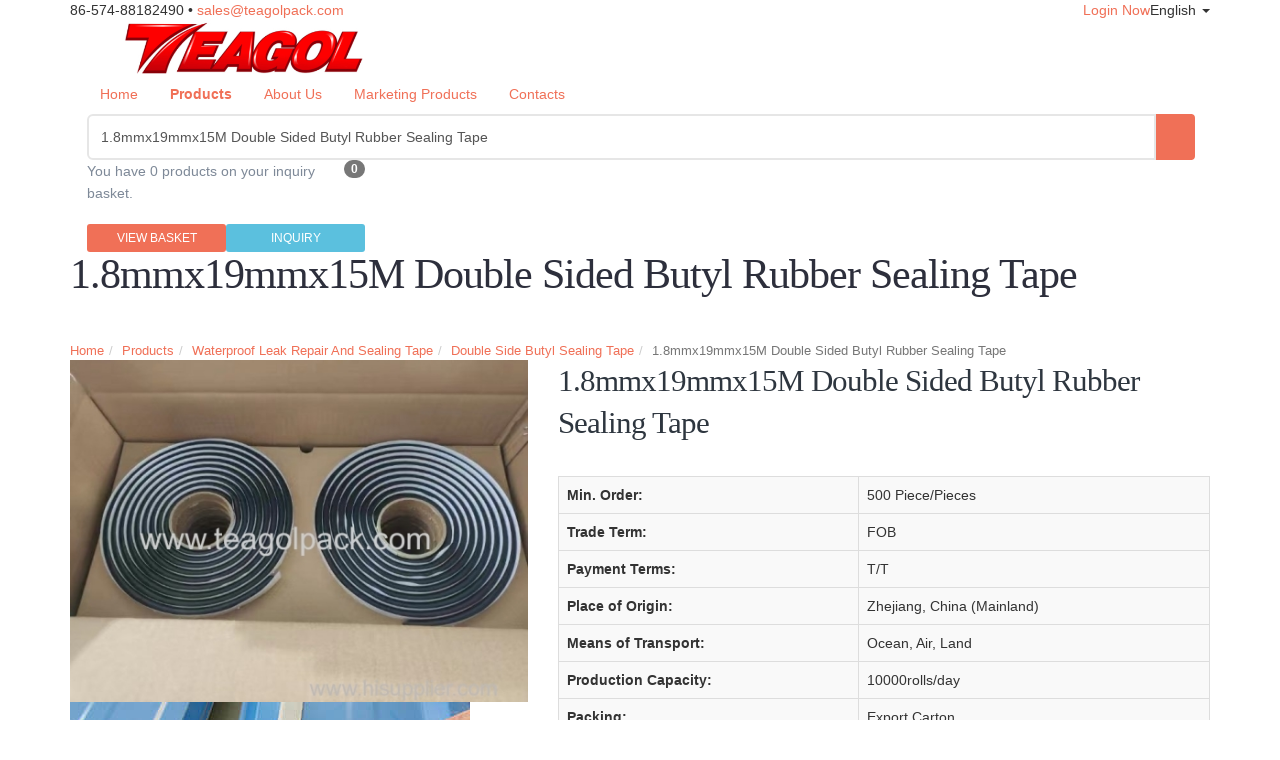

--- FILE ---
content_type: text/html; charset=UTF-8
request_url: https://www.teagolpack.com/products/1-8mmx19mmx15M-Double-Sided-Butyl-Rubber-Sealing-Tape-3360464.html
body_size: 8437
content:
<!DOCTYPE html>
<html lang="en">
<!--[if IE 8]>			<html class="ie ie8"> <![endif]-->
<!--[if IE 9]>			<html class="ie ie9"> <![endif]-->
<!--[if gt IE 9]><!-->	<html> <!--<![endif]-->
	<head>
		<meta charset="utf-8" />
		<title>1.8mmx19mmx15M Double Sided Butyl Rubber Sealing Tape manufacturers and suppliers in China</title>
		<meta name="keywords" content="1.8mmx19mmx15M Double Sided Butyl Rubber Sealing Tape, 1.8mmx19mmx15M Double Sided Butyl Rubber Sealing Tape, China, manufacturers, suppliers" />
		<meta name="description" content="The leading 1.8mmx19mmx15M Double Sided Butyl Rubber Sealing Tape manufacturers and suppliers in China, offers 1.8mmx19mmx15M Double Sided Butyl Rubber Sealing Tape with competitive price here. Welcome to contact our factory for details." />

		<meta name="viewport" content="width=device-width, maximum-scale=1, initial-scale=1, user-scalable=0" />
		
		
		<link href="/css/bootstrap.min.css" rel="stylesheet" type="text/css" />
		<link href="/css/adaptive/settings.css" rel="stylesheet" type="text/css" />
		<link href="/css/adaptive/essentials.css" rel="stylesheet" type="text/css" />
		<!--[if IE 8]><link href="/css/adaptive/font-awesome-ie7.min.css" rel="stylesheet" type="text/css" /><![endif]-->
		
		<link href="/wro/main_type_3.css?c=194353" rel="stylesheet" type="text/css" />
		<link href="/css/adaptive/color/orange.css" rel="stylesheet" type="text/css" />
		<!-- Google tag (gtag.js) -->
<script async src="https://www.googletagmanager.com/gtag/js?id=G-0NHY05LZFS"></script>
<script>
  window.dataLayer = window.dataLayer || [];
  function gtag(){dataLayer.push(arguments);}
  gtag('js', new Date());

  gtag('config', 'G-0NHY05LZFS');
</script>
		<script type="text/javascript" src="/js/adaptive/jquery-1.11.3.min.js"></script>
		<script type="text/javascript" src="/js/adaptive/modernizr.min.js"></script>
		<script type="text/javascript" src="/js/adaptive/header.js"></script>
		<script type="text/javascript">
			var HI_DOMAIN = "hisupplier.com";
			var c_jsonpUrl = "//my.hisupplier.com/validate?action=jsonp&callback=?";
			var c_comId = "29274";
			var c_userId = "22510";
			var delete_sure = 'Do you make sure delete?';
			var delete_no = 'No item(s) selected.';
		</script>
	</head>
	<!--[if IE 8]><body><![endif]-->
	<body data-background="/images/images_73/background.jpg" class="style-73">
<!-- Top Bar -->
<header id="topHead">
	<div class="container">
				<span class="quick-contact pull-left">
			<i class="fa fa-phone"></i> 86-574-88182490 
			&bull; 
			<a class="hidden-xs" rel="nofollow" href="mailto:sales@teagolpack.com">sales@teagolpack.com</a>
		</span>
		
		
		<!-- LANGUAGE -->
		<div class="btn-group pull-right hidden-xs" xc_no_trans="on">
			<button class="dropdown-toggle language" type="button" data-toggle="dropdown">
				<i class="sprite-country sprite-us"></i>  English <span class="caret"></span>
			</button>

			<ul class="dropdown-menu language_sprite">
				<li>
						<a href="http://china.teagolpack.com">
						<i class="sprite-country sprite-cn"></i>
						 [CN] 中文
					</a>
				</li>
			</ul>
		</div>
		<!-- /LANGUAGE -->

		<!-- SIGN IN -->
		<div class="pull-right nav signin-dd">
			<a id="quick_sign_in" href="//my.hisupplier.com/login" rel="nofollow" data-toggle="dropdown"><i class="fa fa-users"></i><span class="hidden-xs"> Login Now</span></a>
			<div class="dropdown-menu" role="menu" aria-labelledby="quick_sign_in">
				<span class="h4">Login Now</span>
				<form action="//my.hisupplier.com/login" method="post" role="form">
					<input type="hidden" name="return" value="http://account.hisupplier.com" />
					<div class="form-group"><!-- email -->
						<input required type="text" class="form-control" name="email" placeholder="Member ID">
					</div>

					<div class="input-group">
						<!-- password -->
						<input required type="password" class="form-control" name="password" placeholder="Password">
						
						<!-- submit button -->
						<span class="input-group-btn">
							<button class="btn btn-primary">Login Now</button>
						</span>
					</div>
				</form>
			</div>
		</div>
		<!-- /SIGN IN -->

		<!-- CART MOBILE BUTTON -->
		<a class="pull-right" id="btn-mobile-quick-cart" href="/inquiry-basket.html" rel="nofollow"><i class="fa fa-shopping-cart"></i></a>
		<!-- CART MOBILE BUTTON -->
		
		<!-- LINKS -->
		<div class="pull-right nav hidden-xs">
			<a class="loginLi hide" rel="nofollow" href="http://account.hisupplier.com">Hello: <span id="contactHeader"></span></a>
			<a class="loginLi hide" href="/logout" rel="nofollow"><i class="fa fa-angle-right"></i> Logout</a> 
			
		</div>
		<!-- /LINKS -->
		
	</div>
</header>
<header id="topNav" class="topHead">
	<div class="container">
		<!-- Mobile Menu Button -->
		<button class="btn btn-mobile" data-toggle="collapse" data-target=".nav-main-collapse">
			<i class="fa fa-bars"></i>
		</button>

		<!-- Logo text or image -->
		<a class="logo" href="/" title="China Masking Crepe Paint Tape & Washi Paper Tape Manufacturer">
			<img onload="setImgWH(this, 240, 60)" src="//img.hisupplier.com/var/userImages/2023-09/07/163320099_100.jpg" alt="China Masking Crepe Paint Tape & Washi Paper Tape Manufacturer" />
		</a>
	
		<!-- Top Nav -->
		<div class="navbar-collapse nav-main-collapse collapse pull-right">
			<nav class="nav-main mega-menu">
				<ul class="nav nav-pills nav-main scroll-menu" id="topMain">
					<li class="">
						<a class="dropdown-toggle" href="/">
							Home
						</a>
					</li>
					<li class="dropdown mega-menu-item mega-menu-two-columns">
						<a class="dropdown-toggle" href="/products/">
							<b>Products</b>
							<i class="fa fa-angle-down"></i>
						</a>
						<ul class="dropdown-menu">
							<li>
								<div class="mega-menu-content">
									<div class="row">
										<div class="col-md-6">
											<ul class="sub-menu">
												<li>
													<ul class="sub-menu">
														<li class="dropdown-submenu">
															<a href="/p-BOPP-Packing-Tape-Jumbo-Rolls-18689/"><i class="fa fa-check-square-o"></i> BOPP Packing Tape & Jumbo Rolls</a>
															<ul class="dropdown-menu">
																<li><a href="/p-BOPP-Packing-Tape-Jumbo-Rolls-18689/Packing-Tape-Sets-Carton-Sealing-Tape-249409/">Packing Tape Sets/Carton Sealing Tape</a></li>
																<li><a href="/p-BOPP-Packing-Tape-Jumbo-Rolls-18689/Packing-Tape-W-Customized-Printing-303753/">Packing Tape W/Customized Printing</a></li>
																<li><a href="/p-BOPP-Packing-Tape-Jumbo-Rolls-18689/Tape-Gun-Dispenser-Set-303012/">Tape Gun & Dispenser Set</a></li>
																<li><a href="/p-BOPP-Packing-Tape-Jumbo-Rolls-18689/BOPP-Jumbo-Rolls-Machine-Use-Packing-Tape-303754/">BOPP Jumbo Rolls & Machine Use Packing Tape</a></li>
															</ul>
														</li>
														<li><a href="/p-LLDPE-Stretch-Film-Stretch-Wrap-309396/"><i class="fa fa-check-square-o"></i> LLDPE Stretch Film( Stretch Wrap)</a></li>
														<li><a href="/p-BOPP-Stationery-Tape-309393/"><i class="fa fa-check-square-o"></i> BOPP Stationery Tape</a></li>
														<li><a href="/p-Masking-Tape-Jumbo-Rolls-307571/"><i class="fa fa-check-square-o"></i> Masking Tape & Jumbo Rolls</a></li>
														<li><a href="/p-Goldband-Washi-Tape-74390/"><i class="fa fa-check-square-o"></i> Goldband Washi Tape</a></li>
														<li><a href="/p-Pre-Taped-Masking-Film-Paper-Drop-Cloth-74383/"><i class="fa fa-check-square-o"></i> Pre-Taped Masking Film(Paper) & Drop Cloth</a></li>
														<li><a href="/p-PE-Zip-Lock-Bags-309437/"><i class="fa fa-check-square-o"></i> PE Zip Lock Bags</a></li>
														<li><a href="/p-Cloth-Duct-Tape-Jumbo-Rolls-18690/"><i class="fa fa-check-square-o"></i> Cloth Duct Tape & Jumbo Rolls</a></li>
														<li class="dropdown-submenu">
															<a href="/p-Double-Side-Tape-Jumbo-Rolls-18691/"><i class="fa fa-check-square-o"></i> Double Side Tape & Jumbo Rolls</a>
															<ul class="dropdown-menu">
																<li><a href="/p-Double-Side-Tape-Jumbo-Rolls-18691/Double-Side-Tissue-Tape-302973/">Double Side Tissue Tape</a></li>
																<li><a href="/p-Double-Side-Tape-Jumbo-Rolls-18691/Double-Side-OPP-PET-Tape-302974/">Double Side OPP/PET Tape</a></li>
																<li><a href="/p-Double-Side-Tape-Jumbo-Rolls-18691/Double-Side-Foam-Tape-302977/">Double Side Foam Tape</a></li>
																<li><a href="/p-Double-Side-Tape-Jumbo-Rolls-18691/Double-Side-Cloth-Carpet-Cotton-Tape-302975/">Double Side Cloth/Carpet/Cotton Tape</a></li>
																<li><a href="/p-Double-Side-Tape-Jumbo-Rolls-18691/Double-Side-Acrylic-VHB-Tape-302976/">Double Side Acrylic/VHB Tape</a></li>
															</ul>
														</li>
														<li><a href="/p-Aluminum-Foil-Tape-Jumbo-Rolls-18694/"><i class="fa fa-check-square-o"></i> Aluminum Foil Tape & Jumbo Rolls</a></li>
														<li><a href="/p-Metalized-OPP-Tape-Jumbo-Rolls-164017/"><i class="fa fa-check-square-o"></i> Metalized OPP Tape & Jumbo Rolls</a></li>
														<li class="dropdown-submenu">
															<a href="/p-PE-Non-Adhesive-Warning-Caution-Tape-18699/"><i class="fa fa-check-square-o"></i> PE Non-Adhesive Warning & Caution Tape</a>
															<ul class="dropdown-menu">
																<li><a href="/p-PE-Non-Adhesive-Warning-Caution-Tape-18699/PE-Barrier-Tape-Red-White-Yellow-Black-303023/">PE Barrier Tape Red/White & Yellow/Black</a></li>
																<li><a href="/p-PE-Non-Adhesive-Warning-Caution-Tape-18699/PE-Caution-Danger-Tape-303021/">PE Caution & Danger Tape</a></li>
																<li><a href="/p-PE-Non-Adhesive-Warning-Caution-Tape-18699/PE-Undetective-Warning-Tape-303025/">PE Undetective Warning Tape</a></li>
																<li><a href="/p-PE-Non-Adhesive-Warning-Caution-Tape-18699/PE-Detective-Warning-Tape-303024/">PE Detective Warning Tape</a></li>
															</ul>
														</li>
													</ul>
												</li>
											</ul>
										</div>
										
										<div class="col-md-6">
											<ul class="sub-menu">
												<li>
													<ul class="sub-menu">
														<li class="dropdown-submenu">
															<a href="/p-PVC-Adhesive-Tape-18693/"><i class="fa fa-check-square-o"></i> PVC Adhesive Tape</a>
															<ul class="dropdown-menu">
																<li><a href="/p-PVC-Adhesive-Tape-18693/PVC-Adhesive-Warning-Floor-Marking-Tape-307569/">PVC Adhesive Warning/Floor Marking Tape</a></li>
																<li><a href="/p-PVC-Adhesive-Tape-18693/PVC-Electrical-Tape-249406/">PVC Electrical Tape</a></li>
																<li><a href="/p-PVC-Adhesive-Tape-18693/PVC-Duct-Pipe-Wrapping-Tape-249407/">PVC Duct/Pipe Wrapping Tape</a></li>
															</ul>
														</li>
														<li class="dropdown-submenu">
															<a href="/p-Drywall-Corner-Tape-74384/"><i class="fa fa-check-square-o"></i> Drywall Corner Tape</a>
															<ul class="dropdown-menu">
																<li><a href="/p-Drywall-Corner-Tape-74384/Drywall-Paper-Joint-Tape-249418/">Drywall Paper Joint Tape</a></li>
																<li><a href="/p-Drywall-Corner-Tape-74384/Aluminum-Galvanised-steel-Metal-Corner-Tape-50mmx30M-249419/">Aluminum /Galvanised steel Metal Corner Tape 50mmx30M</a></li>
																<li><a href="/p-Drywall-Corner-Tape-74384/Self-Adhesive-Fiberglass-Mesh-Tape-305268/">Self-Adhesive Fiberglass Mesh Tape</a></li>
															</ul>
														</li>
														<li><a href="/p-Anti-Slip-Tape-Jumbo-Rolls-164014/"><i class="fa fa-check-square-o"></i> Anti-Slip Tape & Jumbo Rolls</a></li>
														<li><a href="/p-Butyl-Bathroom-Kitchen-Caulk-Strip-Tape-56153/"><i class="fa fa-check-square-o"></i> Butyl Bathroom & Kitchen Caulk Strip Tape</a></li>
														<li><a href="/p-Windows-Doors-Seal-Strip-Weather-Stripping-Door-Sweeper-74392/"><i class="fa fa-check-square-o"></i> Windows&Doors Seal Strip/Weather Stripping/Door Sweeper</a></li>
														<li><a href="/p-PVC-Reflective-Tape-304439/"><i class="fa fa-check-square-o"></i> PVC Reflective Tape</a></li>
														<li><a href="/p-Kraft-Paper-Tape-Jumbo-Rolls-164010/"><i class="fa fa-check-square-o"></i> Kraft Paper Tape & Jumbo Rolls</a></li>
														<li class="dropdown-submenu">
															<a href="/p-Waterproof-Leak-Repair-and-Sealing-Tape-304386/"><i class="fa fa-check-square-o"></i> Waterproof Leak Repair and Sealing Tape</a>
															<ul class="dropdown-menu">
																<li><a href="/p-Waterproof-Leak-Repair-and-Sealing-Tape-304386/Aluminum-Butyl-Flash-Tape-304387/">Aluminum Butyl Flash Tape</a></li>
																<li><a href="/p-Waterproof-Leak-Repair-and-Sealing-Tape-304386/Double-Side-Butyl-Sealing-Tape-306816/">Double Side Butyl Sealing Tape</a></li>
																<li><a href="/p-Waterproof-Leak-Repair-and-Sealing-Tape-304386/Aluminum-Bitumen-Asphalt-Flash-Tape-304388/">Aluminum Bitumen/Asphalt Flash Tape</a></li>
																<li><a href="/p-Waterproof-Leak-Repair-and-Sealing-Tape-304386/PVC-Waterproof-Leak-Repair-Tape-306818/">PVC Waterproof Leak Repair Tape</a></li>
															</ul>
														</li>
														<li><a href="/p-Cross-Mono-Fiberglass-Filament-Tape-Jumbo-Rolls-18692/"><i class="fa fa-check-square-o"></i> Cross/Mono Fiberglass Filament Tape & Jumbo Rolls</a></li>
														<li><a href="/p-Resealable-Bag-Sealing-Tape-18688/"><i class="fa fa-check-square-o"></i> Resealable Bag Sealing Tape</a></li>
														<li><a href="/p-Sanding-Screen-Sanding-Sponge-Block-18687/"><i class="fa fa-check-square-o"></i> Sanding Screen & Sanding Sponge Block</a></li>
													</ul>
												</li>
											</ul>
										</div>
										
									</div>
								</div>
							</li>
						</ul>
					</li>
					<li class="">
						<a class="dropdown-toggle" href="/about-us/">
							About Us
						</a>
					</li>
					<li class="dropdown">
						<a class="dropdown-toggle" href="#postion">
							Marketing Products
							<i class="fa fa-angle-down"></i>
						</a>
							<ul class="dropdown-menu">
								<li title="Teagol Blog & Marketing Products"><a href="/i-Company-News-186884/">Teagol Blog & Marketing Products</a></li>
								<li title="Machines,Showroom&Hot Tapes"><a href="/i-Machinery-Equipment-59997/">Machines,Showroom&Hot Tapes</a></li>
								<li title="Samples Showroom"><a href="/i-Showroom-59999/">Samples Showroom</a></li>
								<li title="Workshop Daily"><a href="/i-Workshop-Daily-618732/">Workshop Daily</a></li>
								<li title="Video"><a href="/video/">Video</a></li>
								<li title="Certificates"><a href="/i-Certificates-186885/">Certificates</a></li>
							</ul>
					</li>
					<li class="">
						<a class="dropdown-toggle" href="/inquiry/">
							Contacts
						</a>
					</li>
					
					<li class="search">
						<!-- search form -->
						<form method="get" action="/search.htm" class="input-group pull-right">
							<input type="text" class="form-control" required name="queryText" id="queryText" placeholder="Enter product keywords" value="1.8mmx19mmx15M Double Sided Butyl Rubber Sealing Tape">
							<span class="input-group-btn">
								<button class="btn btn-primary notransition"><i class="fa fa-search"></i></button>
							</span>
						</form>
					</li>
					
					<li class="quick-cart">
						<span class="badge pull-right">0</span>
						
						<div class="quick-cart-content">
							<p><i class="fa fa-warning"></i> 
You have 0 products on your inquiry basket.					       	</p>
							
							<form id="basketHeaderForm" method="post" >
								<input type="hidden" name="get_item_method" value="get_selected_item" />
								<input type="hidden" name="inquiryFrom" value="basket" />
								<input type="hidden" name="hs_basket_company" value="29274" />
							</form>
							
							<div class="row cart-footer">
								<div class="col-md-6 nopadding-right">
									<a href="/inquiry-basket.html" rel="nofollow" class="btn btn-primary btn-xs fullwidth">VIEW BASKET</a>
								</div>
								<div class="col-md-6 nopadding-left">
									<a id="basketHeader" href="/inquiry/" class="btn btn-info btn-xs fullwidth">INQUIRY</a>
								</div>
							</div>
						</div>
					</li>
				</ul>
			</nav>
		</div>
	</div>
</header>
<span id="header_shadow"></span>		<div id="wrapper">
<div id="shop">
	<header id="page-title">
		<div class="container">
			<h1>1.8mmx19mmx15M Double Sided Butyl Rubber Sealing Tape</h1>

			<ul class="breadcrumb">
				<li><a href="/">Home</a></li><li><a href="/products/">Products</a></li><li><a href="/p-Waterproof-Leak-Repair-and-Sealing-Tape-304386/">Waterproof Leak Repair And Sealing Tape</a></li><li><a href="/p-Waterproof-Leak-Repair-and-Sealing-Tape-304386/Double-Side-Butyl-Sealing-Tape-306816/">Double Side Butyl Sealing Tape</a></li><li class="active">1.8mmx19mmx15M Double Sided Butyl Rubber Sealing Tape</li>
			</ul>
		</div>

	</header>
	
	<section class="container">
<div class="row">
	<div class="col-sm-6 col-md-5">
		<div class="owl-carousel controlls-over product-image" data-plugin-options='{"items": 1, "singleItem": true, "navigation": true, "pagination": true, "transitionStyle":"fadeUp"}'>
			<div>
				<img alt="1.8mmx19mmx15M Double Sided Butyl Rubber Sealing Tape" class="img-responsive" src="//img.hisupplier.com/var/userImages/2022-12/23/115948137_s.jpg">
			</div>
			<div>
				<img alt="1.8mmx19mmx15M Double Sided Butyl Rubber Sealing Tape" class="img-responsive" src="//img.hisupplier.com/var/userImages/2022-12/23/115948411_s.jpg">
			</div>
			<div>
				<img alt="1.8mmx19mmx15M Double Sided Butyl Rubber Sealing Tape" class="img-responsive" src="//img.hisupplier.com/var/userImages/2022-12/22/172549328_s.png">
			</div>
			<div>
				<img alt="1.8mmx19mmx15M Double Sided Butyl Rubber Sealing Tape" class="img-responsive" src="//img.hisupplier.com/var/userImages/2022-04/22/082127076_s.png">
			</div>
			<div>
				<img alt="1.8mmx19mmx15M Double Sided Butyl Rubber Sealing Tape" class="img-responsive" src="//img.hisupplier.com/var/userImages/2022-04/22/082129141_s.png">
			</div>
			<div>
				<img alt="1.8mmx19mmx15M Double Sided Butyl Rubber Sealing Tape" class="img-responsive" src="//img.hisupplier.com/var/userImages/2022-04/22/082130972_s.png">
			</div>
		</div>
		
	</div>

	<div class="col-sm-6 col-md-7">
		<h2 class="product-title">1.8mmx19mmx15M Double Sided Butyl Rubber Sealing Tape
			
			<a href="http://account.hisupplier.com/product/modify.htm?proId=3360464" class="hide admin-edit" rel="nofollow" data-userId="22510">Admin Edit</a>
		</h2>
		
		<div class="addthis_toolbox addthis_default_style addthis_32x32_style" addthis:url="http://www.teagolpack.com/products/1-8mmx19mmx15M-Double-Sided-Butyl-Rubber-Sealing-Tape-3360464.html" addthis:title="1.8mmx19mmx15M Double Sided Butyl Rubber Sealing Tape products - China products exhibition,reviews - Hisupplier.com" addthis:description="">
			<a rel="nofollow" class="addthis_button_preferred_1"></a>
			<a rel="nofollow" class="addthis_button_preferred_2"></a>
			<a rel="nofollow" class="addthis_button_preferred_3"></a>
			<a rel="nofollow" class="addthis_button_preferred_4"></a>
			<a rel="nofollow" class="addthis_button_preferred_5"></a>
			<a rel="nofollow" class="addthis_button_compact"></a>
		</div> 

		
		
		<table class="table table-bordered margin-top20">
			<tr>
				<th>Min. Order: </th>
				<td >500 Piece/Pieces</td>
			</tr>
			<tr>
				<th>Trade Term: </th>
				<td >FOB</td>
			</tr>
			<tr>
				<th>Payment Terms: </th>
				<td >T/T</td>
			</tr>
			<tr>
				<th>Place of Origin: </th>
				<td >Zhejiang, China (Mainland)</td>
			</tr>
			<tr>
				<th>Means of Transport: </th>
				<td >Ocean, Air, Land</td>
			</tr>
			<tr>
				<th>Production Capacity: </th>
				<td >10000rolls/day</td>
			</tr>
			<tr>
				<th>Packing: </th>
				<td >Export Carton</td>
			</tr>
		</table>
		
		<div class="row">
			
			<div class="col-md-4 margin-bottom10">
				<span class="input-group-btn">
					<button id="detail-inquiry" class="btn btn-primary" style="min-width: 160px"><i class="fa fa-envelope-o"></i> Inquiry Now</button>
				</span>
			</div>
			
			<div class="col-md-4 margin-bottom10">
				<span class="input-group-btn">
					<button id="detail-skype" class="btn btn-primary" style="min-width: 160px" data-phone="8613857811960" data-skype="https://wa.me/8613857811960"><i class="fa fa-comment"></i> Chat Now</button>
				</span>
			</div>
			
			<div class="col-md-4 margin-bottom10">
				<span class="input-group-btn">
					<button id="detail-basket" data-key="3360464-29274" class="btn btn-primary" style="min-width: 160px"><i class="fa fa-shopping-cart"></i>
Add to Basket					</button>
				</span>
			</div>
		</div>
	</div>
	
	<form method="post" id="detailForm" >
		<input type="hidden" value="3360464-29274" name="hs_basket_product" id="hs_basket_product"/>
		<input type="hidden" value="get_single_item" name="get_item_method"/>
	</form>
</div>


<div class="desc">
	<h3 class="page-header">Product Attribute</h3>
	
	<table class="table table-bordered">
			<tr>
				<th>Delivery Date: </th>
				<td>25days</td>
				<th>Material: </th>
				<td>Others</td>
			</tr>
			<tr>
				<th>Adhesive: </th>
				<td>Others</td>
				<th>Brand Name: </th>
				<td>TEAGOL</td>
			</tr>
			<tr>
				<th>Specification: </th>
				<td>1.8mmx19mmx15M</td>
				<th>Color:: </th>
				<td>Black/White/Gray</td>
			</tr>
	</table>
</div>

<div class="desc">
	<h3 class="page-header">Product Description</h3>
	
	<div class="productDescription">
		<p><span style="color: rgb(255, 0, 0);"><strong><span style="font-size: 16px;">ITEM PHOTO QUOTATIONS&amp;REAL SHOT SHOW:</span></strong></span><br/>**********************************************************************************************************************</p><p>Item description:&nbsp; &nbsp; &nbsp; &nbsp; &nbsp; &nbsp;&nbsp;<span style="font-size: 16px; color: rgb(255, 0, 0);">1.8mmx19mmx15M Double Sided Butyl Rubber Sealing Tape</span></p><p>Size:&nbsp; &nbsp; &nbsp; &nbsp; &nbsp; &nbsp; &nbsp; &nbsp; &nbsp; &nbsp; &nbsp; &nbsp; &nbsp; &nbsp; &nbsp; &nbsp;&nbsp;<span style="color: rgb(255, 0, 0); font-size: 16px;">1.8mmx19mmx15M/Roll</span></p><p>Color:&nbsp; &nbsp; &nbsp; &nbsp; &nbsp; &nbsp; &nbsp; &nbsp; &nbsp; &nbsp; &nbsp; &nbsp; &nbsp; &nbsp; &nbsp;<span style="color: rgb(255, 0, 0);">&nbsp;<span style="font-size: 16px;">Black/White/Gray</span></span><br/>Paper Core:&nbsp; &nbsp; &nbsp; &nbsp; &nbsp; &nbsp; &nbsp; &nbsp; &nbsp; &nbsp;&nbsp;</p><p>Package:&nbsp; &nbsp; &nbsp; &nbsp; &nbsp; &nbsp; &nbsp; &nbsp; &nbsp; &nbsp; &nbsp; &nbsp;&nbsp;</p><p>Inner/Outer:&nbsp; &nbsp; &nbsp; &nbsp; &nbsp; &nbsp; &nbsp; &nbsp; &nbsp; &nbsp;<span style="color: rgb(255, 0, 0); font-size: 16px;">24rolls/carton</span></p><p>G/N weight:&nbsp; &nbsp; &nbsp; &nbsp; &nbsp; &nbsp; &nbsp; &nbsp; &nbsp; &nbsp;&nbsp;<span style="color: rgb(255, 0, 0); font-size: 16px;">Kgs</span></p><p>Meas:&nbsp; &nbsp; &nbsp; &nbsp; &nbsp; &nbsp; &nbsp; &nbsp; &nbsp; &nbsp; &nbsp; &nbsp; &nbsp; &nbsp; &nbsp;<span style="color: rgb(255, 0, 0); font-size: 16px;">42.5cmx22cmx27cm</span></p><p>FOB Ningbo Price:&nbsp; &nbsp; &nbsp; &nbsp;&nbsp;&nbsp;<span style="font-size: 16px; color: rgb(255, 0, 0);">$ </span><span style="font-size: 16px;">&nbsp;&nbsp;&nbsp;</span></p><p>**********************************************************************************************************************<img class="img-thumbnail"  src="//img.hisupplier.com/var/userImages/2022-12/23/115948137_s.jpg" alt="1.8mmx19mmx15M Double Sided Butyl Rubber Sealing Tape"/><img class="img-thumbnail"  src="//img.hisupplier.com/var/userImages/2022-12/23/115948411_s.jpg" alt="1.8mmx19mmx15M Double Sided Butyl Rubber Sealing Tape"/><img class="img-thumbnail"  class="img-thumbnail" src="https://img.hisupplier.com/var/userImages/2022-12/22/172549328_s.png" alt="38mmx50m 8pk Set Yellow Washi Masking Tape with Paper Core" style="border-style: none; display: inline;"/><img class="img-thumbnail"  class="img-thumbnail" src="https://img.hisupplier.com/var/userImages/2022-12/22/170338205_s.png" alt="38mmx50m 8pk Set Yellow Washi Masking Tape with Paper Core" style="border-style: none; display: inline;"/><img class="img-thumbnail"  class="img-thumbnail" src="https://img.hisupplier.com/var/userImages/2022-04/22/082129141_s.png" alt="38mmx50m 8pk Set Yellow Washi Masking Tape with Paper Core" style="border-style: none; display: inline;"/><img class="img-thumbnail"  class="img-thumbnail" src="https://img.hisupplier.com/var/userImages/2022-04/22/082130972_s.png" alt="38mmx50m 8pk Set Yellow Washi Masking Tape with Paper Core" style="border-style: none; display: inline;"/><img class="img-thumbnail"  class="img-thumbnail" src="https://img.hisupplier.com/var/userImages/2022-02/10/131145916_s.png" alt="38mmx50m 8pk Set Yellow Washi Masking Tape with Paper Core" style="border-style: none; display: inline;"/><img class="img-thumbnail"  class="img-thumbnail" src="https://img.hisupplier.com/var/userImages/2022-02/10/131147844_s.png" alt="38mmx50m 8pk Set Yellow Washi Masking Tape with Paper Core" style="border-style: none; display: inline;"/><img class="img-thumbnail"  class="img-thumbnail" src="https://img.hisupplier.com/var/userImages/2022-02/10/131150030_s.png" alt="38mmx50m 8pk Set Yellow Washi Masking Tape with Paper Core" style="border-style: none; display: inline;"/></p><p><span style="font-size: 18px; text-decoration: underline; color: rgb(151, 72, 6);">Ningbo&nbsp;TeagolPack Technology Co.,&nbsp;Ltd.<br/>Ningbo&nbsp;Teagol&nbsp;Adhesive&nbsp;Industry&nbsp;Co.,&nbsp;Ltd.<br/>Teagol Manufacturing Co.,&nbsp;Ltd.</span></p><p>Factory Tax&nbsp;ID:&nbsp;91330212583995213D</p><p>Factory Add:&nbsp; No. 1 Yun Lin East Road, Chen Heng Lou Industrial Park, Haishu District, 315176, Ningbo China</p><p>Showroom Add:&nbsp; Huihe Building, No.888 of Ningnan North Road, Yinzhou District, Ningbo,China</p><p><br/></p>
		
	</div>
</div>


<hr/>
<div class="text-center">
	<ul class="pagination pagination-sm">
			<li><a href="/products/1-8mmx12mmx15M-Double-Sided-Butyl-Sealing-Tape-3360463.html">Previous</a></li>
			<li><a href="/products/1-8mmx10mmx15M-Double-Sided-Butyl-Sealing-Tape-3360461.html">1</a></li>
		
				<li><a href="/products/1-8mmx12mmx15M-Double-Sided-Butyl-Sealing-Tape-3360463.html">2</a></li>
				<li class="active"><a>3</a></li>
				<li><a href="/products/1-8mmx25mmx15M-Double-Sided-Butyl-Rubber-Sealing-Tape-3360465.html">4</a></li>
				<li><a href="/products/2mmx10mmx15M-Double-Sided-Butyl-Rubber-Sealing-Tape-3360466.html">5</a></li>
		
			<li><a href="/products/2-38mmx9-53mmx13-7M-Double-Sided-Butyl-Rubber-Sealing-Tape-3360467.html">6</a></li>
			<li><a href="/products/1-8mmx25mmx15M-Double-Sided-Butyl-Rubber-Sealing-Tape-3360465.html" class="next">Next</a></li>
	</ul>
</div>

<div class="desc">
	<h3 class="page-header"><strong>Related</strong> Products</h3>
	
	<div class="row">
		<div class="col-sm-6 col-md-3">
			<div class="item-box fixed-box">
				<figure>
					<a class="item-hover" href="/products/1-8mmx25mmx15M-Double-Sided-Butyl-Rubber-Sealing-Tape-3360465.html">
						<span class="overlay color2"></span>
						<span class="inner">
							<span class="block fa fa-plus fsize20"></span>
<strong>PRODUCT</strong> DETAIL						</span>
					</a>

					<img class="img-responsive" src="//img.hisupplier.com/var/userImages/2022-12/23/122426620_s.jpg" alt="1.8mmx25mmx15M Double Sided Butyl Rubber Sealing Tape"  onload="setImgWH(this, 262, 262)">
				</figure>
				<div class="item-box-desc">
					<h4>1.8mmx25mmx15M Double Sided Butyl Rubber Sealing Tape</h4>
					<div xc_no_trans="on"></div>
				</div>
			</div>
		</div>
		<div class="col-sm-6 col-md-3">
			<div class="item-box fixed-box">
				<figure>
					<a class="item-hover" href="/products/1-8mmx12mmx15M-Double-Sided-Butyl-Sealing-Tape-3360463.html">
						<span class="overlay color2"></span>
						<span class="inner">
							<span class="block fa fa-plus fsize20"></span>
<strong>PRODUCT</strong> DETAIL						</span>
					</a>

					<img class="img-responsive" src="//img.hisupplier.com/var/userImages/2022-12/23/124851978_s.jpg" alt="1.8mmx12mmx15M Double Sided Butyl Sealing Tape"  onload="setImgWH(this, 262, 262)">
				</figure>
				<div class="item-box-desc">
					<h4>1.8mmx12mmx15M Double Sided Butyl Sealing Tape</h4>
					<div xc_no_trans="on"></div>
				</div>
			</div>
		</div>
		<div class="col-sm-6 col-md-3">
			<div class="item-box fixed-box">
				<figure>
					<a class="item-hover" href="/products/1-8mmx10mmx15M-Double-Sided-Butyl-Sealing-Tape-3360461.html">
						<span class="overlay color2"></span>
						<span class="inner">
							<span class="block fa fa-plus fsize20"></span>
<strong>PRODUCT</strong> DETAIL						</span>
					</a>

					<img class="img-responsive" src="//img.hisupplier.com/var/userImages/2022-12/23/103943913_s.jpg" alt="1.8mmx10mmx15M Double Sided Butyl Sealing Tape"  onload="setImgWH(this, 262, 262)">
				</figure>
				<div class="item-box-desc">
					<h4>1.8mmx10mmx15M Double Sided Butyl Sealing Tape</h4>
					<div xc_no_trans="on"></div>
				</div>
			</div>
		</div>
		<div class="col-sm-6 col-md-3">
			<div class="item-box fixed-box">
				<figure>
					<a class="item-hover" href="/products/2-38mmx9-53mmx13-7M-Double-Sided-Butyl-Rubber-Sealing-Tape-3360467.html">
						<span class="overlay color2"></span>
						<span class="inner">
							<span class="block fa fa-plus fsize20"></span>
<strong>PRODUCT</strong> DETAIL						</span>
					</a>

					<img class="img-responsive" src="//img.hisupplier.com/var/userImages/2022-12/23/124629777_s.png" alt="2.38mmx9.53mmx13.7M Double Sided Butyl Rubber Sealing Tape"  onload="setImgWH(this, 262, 262)">
				</figure>
				<div class="item-box-desc">
					<h4>2.38mmx9.53mmx13.7M Double Sided Butyl Rubber Sealing Tape</h4>
					<div xc_no_trans="on"></div>
				</div>
			</div>
		</div>
		<div class="col-sm-6 col-md-3">
			<div class="item-box fixed-box">
				<figure>
					<a class="item-hover" href="/products/2mmx10mmx15M-Double-Sided-Butyl-Rubber-Sealing-Tape-3360466.html">
						<span class="overlay color2"></span>
						<span class="inner">
							<span class="block fa fa-plus fsize20"></span>
<strong>PRODUCT</strong> DETAIL						</span>
					</a>

					<img class="img-responsive" src="//img.hisupplier.com/var/userImages/2022-12/23/123835390_s.jpg" alt="2mmx10mmx15M Double Sided Butyl Rubber Sealing Tape"  onload="setImgWH(this, 262, 262)">
				</figure>
				<div class="item-box-desc">
					<h4>2mmx10mmx15M Double Sided Butyl Rubber Sealing Tape</h4>
					<div xc_no_trans="on"></div>
				</div>
			</div>
		</div>
	</div>
</div>

<div class="desc">
	<h3 class="page-header"><strong>Related</strong> Links</h3>
	
	<p>
		Category: <a href="/p-Waterproof-Leak-Repair-and-Sealing-Tape-304386/Double-Side-Butyl-Sealing-Tape-306816/" title="Double Side Butyl Sealing Tape">Double Side Butyl Sealing Tape</a>
	</p>
	<p>
Related Category:    	 <a href="/p-Waterproof-Leak-Repair-and-Sealing-Tape-304386/Aluminum-Bitumen-Asphalt-Flash-Tape-304388/" title="Aluminum Bitumen/Asphalt Flash Tape">Aluminum Bitumen/Asphalt Flash Tape</a>&nbsp;
    	 <a href="/p-Waterproof-Leak-Repair-and-Sealing-Tape-304386/Aluminum-Butyl-Flash-Tape-304387/" title="Aluminum Butyl Flash Tape">Aluminum Butyl Flash Tape</a>&nbsp;
    	 <a href="/p-Waterproof-Leak-Repair-and-Sealing-Tape-304386/PVC-Waterproof-Leak-Repair-Tape-306818/" title="PVC Waterproof Leak Repair Tape">PVC Waterproof Leak Repair Tape</a>&nbsp;
   	</p>
     
</div>

<script type="text/javascript">
	var addthis_config = {
		"data_ga_property": "UA-5167365-6",
		"data_track_clickback":true,
		"ui_language": "en"
	};
	(function() {
		var asyncjs = document.createElement('script');
		asyncjs.type = 'text/javascript';
		asyncjs.async = true;
		asyncjs.charset = "utf-8";
		asyncjs.src = '//s7.addthis.com/js/250/addthis_widget.js?pubid=ra-4db8dbeb1e4403d5';
		var asynclo = document.getElementsByTagName('script')[0];
		asynclo.parentNode.insertBefore(asyncjs, asynclo);
	})();
</script>
		
		
		
<script src="//qzonestyle.gtimg.cn/open/qcloud/video/h5/h5connect.js"></script>		
		
		
	</section>
	
</div>
		</div>
<footer>
	<!-- copyright , scrollTo Top -->
	<div class="footer-bar">
		<div class="container">
			<span class="copyright">
				Copyright © <span xc_no_trans="on">NINGBO TEAGOL ADHESIVE INDUSTRY CO., LTD.</span>
				 &nbsp;By <a href="http://www.hisupplier.com" target="_blank" title="China Suppliers Directory"> HiSupplier.com</a>
			</span>
			<a class="toTop" href="#topNav" rel="nofollow">BACK TO TOP <i class="fa fa-arrow-circle-up"></i></a>
		</div>
	</div>
	<!-- copyright , scrollTo Top -->

	<!-- footer content -->
	<div class="footer-content">
		<div class="container">
			<div class="row">
				<!-- FOOTER CONTACT INFO -->
				<div class="column col-md-4">
					<h3 xc_no_trans="on">NINGBO TEAGOL ADHESIVE INDUSTRY CO., LTD.</h3>
					<h4>Ms. Elaine Chou <span class="skype"><a class='skype-ico' target='_blank' href="https://api.whatsapp.com/send?phone=8613857811960&text=Hello" rel="nofollow"><img src="//img.hisupplier.com/var/userImages/2025-05/18/165345914_75.jpg" style="border: none;" alt="skype" width="16" height="16" /></a></span></h4>
					<address class="font-opensans">
						<ul>
							<li class="footer-sprite address">
								Factory Add: No.1 Yun Lin East Road, Chen Heng Lou Industrial Park, Haishu District <br />
								
								Ningbo, Zhejiang, China (Mainland)<br />
							</li>
							<li class="footer-sprite phone">
								Telephone: 86-574-88182490
							</li>
							<li class="footer-sprite mobile">
Mobile:									86- 138 5785 6884
							</li>
							<li class="footer-sprite mobile">
								<a rel="nofollow" href="javascript:void(0);" onclick="openWhatsAppChat('8613857811960')">Whats App: 8613857811960</a>
							</li>
							<li class="footer-sprite email">
								<a href="mailto:sales@teagolpack.com" rel="nofollow">sales@teagolpack.com</a>
							</li>
						</ul>
					</address>
				</div>
				<!-- /FOOTER CONTACT INFO -->


				<!-- FOOTER LOGO -->
				<div class="column col-md-4 text-center">
					<div class="column logo">
						<div class="logo-content">
							<img class="animate_fade_in" alt="QR Code" src="//img.hisupplier.com/var/userFiles/2023-08/15/090911927707.jpg">
						</div>
					</div>
					<div class="margin-top40 footer-link">
						<a href="/products-index.html">Products Index</a>
						<a href="/friend.html">Links</a>
						<a href="/sitemap.xml">XML</a>
						<a href="/sitemap.html">Sitemap</a>
					</div>
				</div>
				<!-- /FOOTER LOGO -->


				<div class="column col-md-4 text-right">
					<span class="h3">Workshop Daily</span>
					
					<div class="post-item">
						<small>2023-08-12 20:48:33</small>
						<span class="h3"><a href="/i-Workshop-Daily-618732/Semi-Product-Clear-Packing-Tape-1124631.html">Semi Product-Clear Packing Tape</a></span>
					</div>
					<div class="post-item">
						<small>2023-08-12 20:47:56</small>
						<span class="h3"><a href="/i-Workshop-Daily-618732/Semi-Product-Brown-Packing-Tape-1124630.html">Semi Product-Brown Packing Tape</a></span>
					</div>
					<div class="post-item">
						<small>2023-08-12 20:49:15</small>
						<span class="h3"><a href="/i-Workshop-Daily-618732/Semi-Product-Double-Side-Tissue-Tape-White-Release-1124632.html">Semi Product-Double Side Tissue Tape White Release</a></span>
					</div>
					
					<a href="/i-Workshop-Daily-618732/" class="view-more pull-right">More <i class="fa fa-arrow-right"></i></a>
				</div>
				
				
			</div>

		</div>
	</div>
	<!-- footer content -->
</footer>		
		<script type="text/javascript" src="/js/adaptive/bootstrap.min.js"></script>
		<script type="text/javascript" src="/js/adaptive/jquery.themepunch.tools.min.js"></script>
		<script type="text/javascript" src="/js/adaptive/jquery.themepunch.revolution.min.js"></script>
		<script type="text/javascript" src="/wro/main_type_3.js?c=194353"></script>
		<script type="text/javascript" src="//img.hisupplier.com/js/util.js"></script>
<script type="text/javascript">var cnzz_protocol = (("https:" == document.location.protocol) ? " https://" : " http://");document.write(unescape("%3Cspan id='cnzz_stat_icon_1259184879'%3E%3C/span%3E%3Cscript src='" + cnzz_protocol + "s95.cnzz.com/z_stat.php%3Fid%3D1259184879%26show%3Dpic' type='text/javascript'%3E%3C/script%3E"));</script>
<script>
  if(typeof HI_DOMAIN === 'undefined'){
	  HI_DOMAIN = "hisupplier.com";
  }
	
  (function(i,s,o,g,r,a,m){i['hisAnalyticsObject']=r;i[r]=i[r]||function(){
  (i[r].q=i[r].q||[]).push(arguments)},i[r].l=1*new Date();a=s.createElement(o),
  m=s.getElementsByTagName(o)[0];a.async=1;a.src=g;m.parentNode.insertBefore(a,m)
  })(window,document,'script','//stat.' + HI_DOMAIN + '/js/stat.js','ga');
</script>
	</body>
</html>
